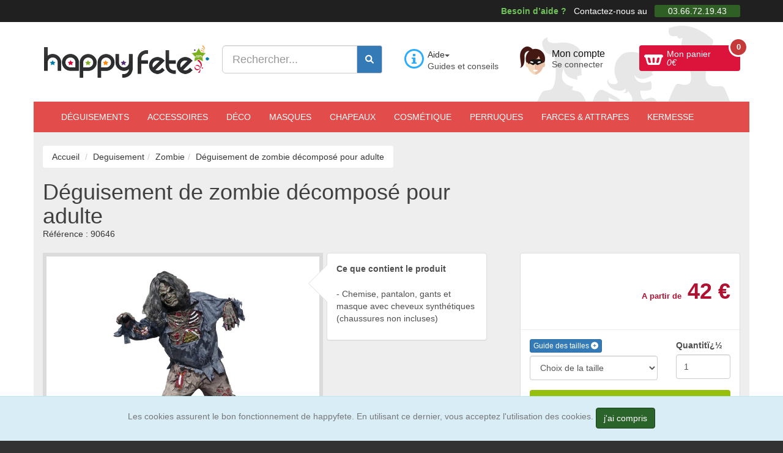

--- FILE ---
content_type: text/html; charset=ISO-8859-1
request_url: https://www.happyfete.com/Deguisement-de-zombie-decompose-pour-adulte.html
body_size: 18532
content:
<!doctype html><html lang="fr"><head> <title>D&eacute;guisement de zombie d&eacute;compos&eacute; pour adulte</title><meta name="description" content="Le d&eacute;guisement de zombie d&eacute;compos&eacute; pour adulte contient une chemise, un pantalon, des gants et un masque avec cheveux synth&eacute;tiques. Disponible en M, L et XXL." /><meta charset="windows-1252" /><meta http-equiv="X-UA-Compatible" content="IE=edge" /><meta name="viewport" content="width=device-width, initial-scale=1.0, maximum-scale=3, user-scalable=yes" /><meta name="google-site-verification" content="YeOJY8_RmztF_EA2es-mK83eJhjjmSmUmRyQT6tg3IY" /><meta name="google-adsense-account" content="ca-pub-3176794199706610"><script async src="https://pagead2.googlesyndication.com/pagead/js/adsbygoogle.js?client=ca-pub-3176794199706610" crossorigin="anonymous"></script><script async src="https://fundingchoicesmessages.google.com/i/pub-3176794199706610?ers=1"></script><script>(function() {function signalGooglefcPresent() {if (!window.frames['googlefcPresent']) {if (document.body) {const iframe = document.createElement('iframe'); iframe.style = 'width: 0; height: 0; border: none; z-index: -1000; left: -1000px; top: -1000px;'; iframe.style.display = 'none'; iframe.name = 'googlefcPresent'; document.body.appendChild(iframe);} else {setTimeout(signalGooglefcPresent, 0);}}}signalGooglefcPresent();})();</script><script>(function(){'use strict';function aa(a){var b=0;return function(){return b<a.length?{done:!1,value:a[b++]}:{done:!0}}}var ba=typeof Object.defineProperties=="function"?Object.defineProperty:function(a,b,c){if(a==Array.prototype||a==Object.prototype)return a;a[b]=c.value;return a};
function ca(a){a=["object"==typeof globalThis&&globalThis,a,"object"==typeof window&&window,"object"==typeof self&&self,"object"==typeof global&&global];for(var b=0;b<a.length;++b){var c=a[b];if(c&&c.Math==Math)return c}throw Error("Cannot find global object");}var da=ca(this);function l(a,b){if(b)a:{var c=da;a=a.split(".");for(var d=0;d<a.length-1;d++){var e=a[d];if(!(e in c))break a;c=c[e]}a=a[a.length-1];d=c[a];b=b(d);b!=d&&b!=null&&ba(c,a,{configurable:!0,writable:!0,value:b})}}
function ea(a){return a.raw=a}function n(a){var b=typeof Symbol!="undefined"&&Symbol.iterator&&a[Symbol.iterator];if(b)return b.call(a);if(typeof a.length=="number")return{next:aa(a)};throw Error(String(a)+" is not an iterable or ArrayLike");}function fa(a){for(var b,c=[];!(b=a.next()).done;)c.push(b.value);return c}var ha=typeof Object.create=="function"?Object.create:function(a){function b(){}b.prototype=a;return new b},p;
if(typeof Object.setPrototypeOf=="function")p=Object.setPrototypeOf;else{var q;a:{var ja={a:!0},ka={};try{ka.__proto__=ja;q=ka.a;break a}catch(a){}q=!1}p=q?function(a,b){a.__proto__=b;if(a.__proto__!==b)throw new TypeError(a+" is not extensible");return a}:null}var la=p;
function t(a,b){a.prototype=ha(b.prototype);a.prototype.constructor=a;if(la)la(a,b);else for(var c in b)if(c!="prototype")if(Object.defineProperties){var d=Object.getOwnPropertyDescriptor(b,c);d&&Object.defineProperty(a,c,d)}else a[c]=b[c];a.A=b.prototype}function ma(){for(var a=Number(this),b=[],c=a;c<arguments.length;c++)b[c-a]=arguments[c];return b}l("Object.is",function(a){return a?a:function(b,c){return b===c?b!==0||1/b===1/c:b!==b&&c!==c}});
l("Array.prototype.includes",function(a){return a?a:function(b,c){var d=this;d instanceof String&&(d=String(d));var e=d.length;c=c||0;for(c<0&&(c=Math.max(c+e,0));c<e;c++){var f=d[c];if(f===b||Object.is(f,b))return!0}return!1}});
l("String.prototype.includes",function(a){return a?a:function(b,c){if(this==null)throw new TypeError("The 'this' value for String.prototype.includes must not be null or undefined");if(b instanceof RegExp)throw new TypeError("First argument to String.prototype.includes must not be a regular expression");return this.indexOf(b,c||0)!==-1}});l("Number.MAX_SAFE_INTEGER",function(){return 9007199254740991});
l("Number.isFinite",function(a){return a?a:function(b){return typeof b!=="number"?!1:!isNaN(b)&&b!==Infinity&&b!==-Infinity}});l("Number.isInteger",function(a){return a?a:function(b){return Number.isFinite(b)?b===Math.floor(b):!1}});l("Number.isSafeInteger",function(a){return a?a:function(b){return Number.isInteger(b)&&Math.abs(b)<=Number.MAX_SAFE_INTEGER}});
l("Math.trunc",function(a){return a?a:function(b){b=Number(b);if(isNaN(b)||b===Infinity||b===-Infinity||b===0)return b;var c=Math.floor(Math.abs(b));return b<0?-c:c}});/* Copyright The Closure Library Authors. SPDX-License-Identifier: Apache-2.0
*/
var u=this||self;function v(a,b){a:{var c=["CLOSURE_FLAGS"];for(var d=u,e=0;e<c.length;e++)if(d=d[c[e]],d==null){c=null;break a}c=d}a=c&&c[a];return a!=null?a:b}function w(a){return a};function na(a){u.setTimeout(function(){throw a;},0)};var oa=v(610401301,!1),pa=v(188588736,!0),qa=v(645172343,v(1,!0));var x,ra=u.navigator;x=ra?ra.userAgentData||null:null;function z(a){return oa?x?x.brands.some(function(b){return(b=b.brand)&&b.indexOf(a)!=-1}):!1:!1}function A(a){var b;a:{if(b=u.navigator)if(b=b.userAgent)break a;b=""}return b.indexOf(a)!=-1};function B(){return oa?!!x&&x.brands.length>0:!1}function C(){return B()?z("Chromium"):(A("Chrome")||A("CriOS"))&&!(B()?0:A("Edge"))||A("Silk")};var sa=B()?!1:A("Trident")||A("MSIE");!A("Android")||C();C();A("Safari")&&(C()||(B()?0:A("Coast"))||(B()?0:A("Opera"))||(B()?0:A("Edge"))||(B()?z("Microsoft Edge"):A("Edg/"))||B()&&z("Opera"));var ta={},D=null;var ua=typeof Uint8Array!=="undefined",va=!sa&&typeof btoa==="function";var wa;function E(){return typeof BigInt==="function"};var F=typeof Symbol==="function"&&typeof Symbol()==="symbol";function xa(a){return typeof Symbol==="function"&&typeof Symbol()==="symbol"?Symbol():a}var G=xa(),ya=xa("2ex");var za=F?function(a,b){a[G]|=b}:function(a,b){a.g!==void 0?a.g|=b:Object.defineProperties(a,{g:{value:b,configurable:!0,writable:!0,enumerable:!1}})},H=F?function(a){return a[G]|0}:function(a){return a.g|0},I=F?function(a){return a[G]}:function(a){return a.g},J=F?function(a,b){a[G]=b}:function(a,b){a.g!==void 0?a.g=b:Object.defineProperties(a,{g:{value:b,configurable:!0,writable:!0,enumerable:!1}})};function Aa(a,b){J(b,(a|0)&-14591)}function Ba(a,b){J(b,(a|34)&-14557)};var K={},Ca={};function Da(a){return!(!a||typeof a!=="object"||a.g!==Ca)}function Ea(a){return a!==null&&typeof a==="object"&&!Array.isArray(a)&&a.constructor===Object}function L(a,b,c){if(!Array.isArray(a)||a.length)return!1;var d=H(a);if(d&1)return!0;if(!(b&&(Array.isArray(b)?b.includes(c):b.has(c))))return!1;J(a,d|1);return!0};var M=0,N=0;function Fa(a){var b=a>>>0;M=b;N=(a-b)/4294967296>>>0}function Ga(a){if(a<0){Fa(-a);var b=n(Ha(M,N));a=b.next().value;b=b.next().value;M=a>>>0;N=b>>>0}else Fa(a)}function Ia(a,b){b>>>=0;a>>>=0;if(b<=2097151)var c=""+(4294967296*b+a);else E()?c=""+(BigInt(b)<<BigInt(32)|BigInt(a)):(c=(a>>>24|b<<8)&16777215,b=b>>16&65535,a=(a&16777215)+c*6777216+b*6710656,c+=b*8147497,b*=2,a>=1E7&&(c+=a/1E7>>>0,a%=1E7),c>=1E7&&(b+=c/1E7>>>0,c%=1E7),c=b+Ja(c)+Ja(a));return c}
function Ja(a){a=String(a);return"0000000".slice(a.length)+a}function Ha(a,b){b=~b;a?a=~a+1:b+=1;return[a,b]};var Ka=/^-?([1-9][0-9]*|0)(\.[0-9]+)?$/;var O;function La(a,b){O=b;a=new a(b);O=void 0;return a}
function P(a,b,c){a==null&&(a=O);O=void 0;if(a==null){var d=96;c?(a=[c],d|=512):a=[];b&&(d=d&-16760833|(b&1023)<<14)}else{if(!Array.isArray(a))throw Error("narr");d=H(a);if(d&2048)throw Error("farr");if(d&64)return a;d|=64;if(c&&(d|=512,c!==a[0]))throw Error("mid");a:{c=a;var e=c.length;if(e){var f=e-1;if(Ea(c[f])){d|=256;b=f-(+!!(d&512)-1);if(b>=1024)throw Error("pvtlmt");d=d&-16760833|(b&1023)<<14;break a}}if(b){b=Math.max(b,e-(+!!(d&512)-1));if(b>1024)throw Error("spvt");d=d&-16760833|(b&1023)<<
14}}}J(a,d);return a};function Ma(a){switch(typeof a){case "number":return isFinite(a)?a:String(a);case "boolean":return a?1:0;case "object":if(a)if(Array.isArray(a)){if(L(a,void 0,0))return}else if(ua&&a!=null&&a instanceof Uint8Array){if(va){for(var b="",c=0,d=a.length-10240;c<d;)b+=String.fromCharCode.apply(null,a.subarray(c,c+=10240));b+=String.fromCharCode.apply(null,c?a.subarray(c):a);a=btoa(b)}else{b===void 0&&(b=0);if(!D){D={};c="ABCDEFGHIJKLMNOPQRSTUVWXYZabcdefghijklmnopqrstuvwxyz0123456789".split("");d=["+/=",
"+/","-_=","-_.","-_"];for(var e=0;e<5;e++){var f=c.concat(d[e].split(""));ta[e]=f;for(var g=0;g<f.length;g++){var h=f[g];D[h]===void 0&&(D[h]=g)}}}b=ta[b];c=Array(Math.floor(a.length/3));d=b[64]||"";for(e=f=0;f<a.length-2;f+=3){var k=a[f],m=a[f+1];h=a[f+2];g=b[k>>2];k=b[(k&3)<<4|m>>4];m=b[(m&15)<<2|h>>6];h=b[h&63];c[e++]=g+k+m+h}g=0;h=d;switch(a.length-f){case 2:g=a[f+1],h=b[(g&15)<<2]||d;case 1:a=a[f],c[e]=b[a>>2]+b[(a&3)<<4|g>>4]+h+d}a=c.join("")}return a}}return a};function Na(a,b,c){a=Array.prototype.slice.call(a);var d=a.length,e=b&256?a[d-1]:void 0;d+=e?-1:0;for(b=b&512?1:0;b<d;b++)a[b]=c(a[b]);if(e){b=a[b]={};for(var f in e)Object.prototype.hasOwnProperty.call(e,f)&&(b[f]=c(e[f]))}return a}function Oa(a,b,c,d,e){if(a!=null){if(Array.isArray(a))a=L(a,void 0,0)?void 0:e&&H(a)&2?a:Pa(a,b,c,d!==void 0,e);else if(Ea(a)){var f={},g;for(g in a)Object.prototype.hasOwnProperty.call(a,g)&&(f[g]=Oa(a[g],b,c,d,e));a=f}else a=b(a,d);return a}}
function Pa(a,b,c,d,e){var f=d||c?H(a):0;d=d?!!(f&32):void 0;a=Array.prototype.slice.call(a);for(var g=0;g<a.length;g++)a[g]=Oa(a[g],b,c,d,e);c&&c(f,a);return a}function Qa(a){return a.s===K?a.toJSON():Ma(a)};function Ra(a,b,c){c=c===void 0?Ba:c;if(a!=null){if(ua&&a instanceof Uint8Array)return b?a:new Uint8Array(a);if(Array.isArray(a)){var d=H(a);if(d&2)return a;b&&(b=d===0||!!(d&32)&&!(d&64||!(d&16)));return b?(J(a,(d|34)&-12293),a):Pa(a,Ra,d&4?Ba:c,!0,!0)}a.s===K&&(c=a.h,d=I(c),a=d&2?a:La(a.constructor,Sa(c,d,!0)));return a}}function Sa(a,b,c){var d=c||b&2?Ba:Aa,e=!!(b&32);a=Na(a,b,function(f){return Ra(f,e,d)});za(a,32|(c?2:0));return a};function Ta(a,b){a=a.h;return Ua(a,I(a),b)}function Va(a,b,c,d){b=d+(+!!(b&512)-1);if(!(b<0||b>=a.length||b>=c))return a[b]}
function Ua(a,b,c,d){if(c===-1)return null;var e=b>>14&1023||536870912;if(c>=e){if(b&256)return a[a.length-1][c]}else{var f=a.length;if(d&&b&256&&(d=a[f-1][c],d!=null)){if(Va(a,b,e,c)&&ya!=null){var g;a=(g=wa)!=null?g:wa={};g=a[ya]||0;g>=4||(a[ya]=g+1,g=Error(),g.__closure__error__context__984382||(g.__closure__error__context__984382={}),g.__closure__error__context__984382.severity="incident",na(g))}return d}return Va(a,b,e,c)}}
function Wa(a,b,c,d,e){var f=b>>14&1023||536870912;if(c>=f||e&&!qa){var g=b;if(b&256)e=a[a.length-1];else{if(d==null)return;e=a[f+(+!!(b&512)-1)]={};g|=256}e[c]=d;c<f&&(a[c+(+!!(b&512)-1)]=void 0);g!==b&&J(a,g)}else a[c+(+!!(b&512)-1)]=d,b&256&&(a=a[a.length-1],c in a&&delete a[c])}
function Xa(a,b){var c=Ya;var d=d===void 0?!1:d;var e=a.h;var f=I(e),g=Ua(e,f,b,d);if(g!=null&&typeof g==="object"&&g.s===K)c=g;else if(Array.isArray(g)){var h=H(g),k=h;k===0&&(k|=f&32);k|=f&2;k!==h&&J(g,k);c=new c(g)}else c=void 0;c!==g&&c!=null&&Wa(e,f,b,c,d);e=c;if(e==null)return e;a=a.h;f=I(a);f&2||(g=e,c=g.h,h=I(c),g=h&2?La(g.constructor,Sa(c,h,!1)):g,g!==e&&(e=g,Wa(a,f,b,e,d)));return e}function Za(a,b){a=Ta(a,b);return a==null||typeof a==="string"?a:void 0}
function $a(a,b){var c=c===void 0?0:c;a=Ta(a,b);if(a!=null)if(b=typeof a,b==="number"?Number.isFinite(a):b!=="string"?0:Ka.test(a))if(typeof a==="number"){if(a=Math.trunc(a),!Number.isSafeInteger(a)){Ga(a);b=M;var d=N;if(a=d&2147483648)b=~b+1>>>0,d=~d>>>0,b==0&&(d=d+1>>>0);b=d*4294967296+(b>>>0);a=a?-b:b}}else if(b=Math.trunc(Number(a)),Number.isSafeInteger(b))a=String(b);else{if(b=a.indexOf("."),b!==-1&&(a=a.substring(0,b)),!(a[0]==="-"?a.length<20||a.length===20&&Number(a.substring(0,7))>-922337:
a.length<19||a.length===19&&Number(a.substring(0,6))<922337)){if(a.length<16)Ga(Number(a));else if(E())a=BigInt(a),M=Number(a&BigInt(4294967295))>>>0,N=Number(a>>BigInt(32)&BigInt(4294967295));else{b=+(a[0]==="-");N=M=0;d=a.length;for(var e=b,f=(d-b)%6+b;f<=d;e=f,f+=6)e=Number(a.slice(e,f)),N*=1E6,M=M*1E6+e,M>=4294967296&&(N+=Math.trunc(M/4294967296),N>>>=0,M>>>=0);b&&(b=n(Ha(M,N)),a=b.next().value,b=b.next().value,M=a,N=b)}a=M;b=N;b&2147483648?E()?a=""+(BigInt(b|0)<<BigInt(32)|BigInt(a>>>0)):(b=
n(Ha(a,b)),a=b.next().value,b=b.next().value,a="-"+Ia(a,b)):a=Ia(a,b)}}else a=void 0;return a!=null?a:c}function R(a,b){var c=c===void 0?"":c;a=Za(a,b);return a!=null?a:c};var S;function T(a,b,c){this.h=P(a,b,c)}T.prototype.toJSON=function(){return ab(this)};T.prototype.s=K;T.prototype.toString=function(){try{return S=!0,ab(this).toString()}finally{S=!1}};
function ab(a){var b=S?a.h:Pa(a.h,Qa,void 0,void 0,!1);var c=!S;var d=pa?void 0:a.constructor.v;var e=I(c?a.h:b);if(a=b.length){var f=b[a-1],g=Ea(f);g?a--:f=void 0;e=+!!(e&512)-1;var h=b;if(g){b:{var k=f;var m={};g=!1;if(k)for(var r in k)if(Object.prototype.hasOwnProperty.call(k,r))if(isNaN(+r))m[r]=k[r];else{var y=k[r];Array.isArray(y)&&(L(y,d,+r)||Da(y)&&y.size===0)&&(y=null);y==null&&(g=!0);y!=null&&(m[r]=y)}if(g){for(var Q in m)break b;m=null}else m=k}k=m==null?f!=null:m!==f}for(var ia;a>0;a--){Q=
a-1;r=h[Q];Q-=e;if(!(r==null||L(r,d,Q)||Da(r)&&r.size===0))break;ia=!0}if(h!==b||k||ia){if(!c)h=Array.prototype.slice.call(h,0,a);else if(ia||k||m)h.length=a;m&&h.push(m)}b=h}return b};function bb(a){return function(b){if(b==null||b=="")b=new a;else{b=JSON.parse(b);if(!Array.isArray(b))throw Error("dnarr");za(b,32);b=La(a,b)}return b}};function cb(a){this.h=P(a)}t(cb,T);var db=bb(cb);var U;function V(a){this.g=a}V.prototype.toString=function(){return this.g+""};var eb={};function fb(a){if(U===void 0){var b=null;var c=u.trustedTypes;if(c&&c.createPolicy){try{b=c.createPolicy("goog#html",{createHTML:w,createScript:w,createScriptURL:w})}catch(d){u.console&&u.console.error(d.message)}U=b}else U=b}a=(b=U)?b.createScriptURL(a):a;return new V(a,eb)};/* SPDX-License-Identifier: Apache-2.0
*/
function gb(a){var b=ma.apply(1,arguments);if(b.length===0)return fb(a[0]);for(var c=a[0],d=0;d<b.length;d++)c+=encodeURIComponent(b[d])+a[d+1];return fb(c)};function hb(a,b){a.src=b instanceof V&&b.constructor===V?b.g:"type_error:TrustedResourceUrl";var c,d;(c=(b=(d=(c=(a.ownerDocument&&a.ownerDocument.defaultView||window).document).querySelector)==null?void 0:d.call(c,"script[nonce]"))?b.nonce||b.getAttribute("nonce")||"":"")&&a.setAttribute("nonce",c)};function ib(){return Math.floor(Math.random()*2147483648).toString(36)+Math.abs(Math.floor(Math.random()*2147483648)^Date.now()).toString(36)};function jb(a,b){b=String(b);a.contentType==="application/xhtml+xml"&&(b=b.toLowerCase());return a.createElement(b)}function kb(a){this.g=a||u.document||document};function lb(a){a=a===void 0?document:a;return a.createElement("script")};function mb(a,b,c,d,e,f){try{var g=a.g,h=lb(g);h.async=!0;hb(h,b);g.head.appendChild(h);h.addEventListener("load",function(){e();d&&g.head.removeChild(h)});h.addEventListener("error",function(){c>0?mb(a,b,c-1,d,e,f):(d&&g.head.removeChild(h),f())})}catch(k){f()}};var nb=u.atob("aHR0cHM6Ly93d3cuZ3N0YXRpYy5jb20vaW1hZ2VzL2ljb25zL21hdGVyaWFsL3N5c3RlbS8xeC93YXJuaW5nX2FtYmVyXzI0ZHAucG5n"),ob=u.atob("WW91IGFyZSBzZWVpbmcgdGhpcyBtZXNzYWdlIGJlY2F1c2UgYWQgb3Igc2NyaXB0IGJsb2NraW5nIHNvZnR3YXJlIGlzIGludGVyZmVyaW5nIHdpdGggdGhpcyBwYWdlLg=="),pb=u.atob("RGlzYWJsZSBhbnkgYWQgb3Igc2NyaXB0IGJsb2NraW5nIHNvZnR3YXJlLCB0aGVuIHJlbG9hZCB0aGlzIHBhZ2Uu");function qb(a,b,c){this.i=a;this.u=b;this.o=c;this.g=null;this.j=[];this.m=!1;this.l=new kb(this.i)}
function rb(a){if(a.i.body&&!a.m){var b=function(){sb(a);u.setTimeout(function(){tb(a,3)},50)};mb(a.l,a.u,2,!0,function(){u[a.o]||b()},b);a.m=!0}}
function sb(a){for(var b=W(1,5),c=0;c<b;c++){var d=X(a);a.i.body.appendChild(d);a.j.push(d)}b=X(a);b.style.bottom="0";b.style.left="0";b.style.position="fixed";b.style.width=W(100,110).toString()+"%";b.style.zIndex=W(2147483544,2147483644).toString();b.style.backgroundColor=ub(249,259,242,252,219,229);b.style.boxShadow="0 0 12px #888";b.style.color=ub(0,10,0,10,0,10);b.style.display="flex";b.style.justifyContent="center";b.style.fontFamily="Roboto, Arial";c=X(a);c.style.width=W(80,85).toString()+
"%";c.style.maxWidth=W(750,775).toString()+"px";c.style.margin="24px";c.style.display="flex";c.style.alignItems="flex-start";c.style.justifyContent="center";d=jb(a.l.g,"IMG");d.className=ib();d.src=nb;d.alt="Warning icon";d.style.height="24px";d.style.width="24px";d.style.paddingRight="16px";var e=X(a),f=X(a);f.style.fontWeight="bold";f.textContent=ob;var g=X(a);g.textContent=pb;Y(a,e,f);Y(a,e,g);Y(a,c,d);Y(a,c,e);Y(a,b,c);a.g=b;a.i.body.appendChild(a.g);b=W(1,5);for(c=0;c<b;c++)d=X(a),a.i.body.appendChild(d),
a.j.push(d)}function Y(a,b,c){for(var d=W(1,5),e=0;e<d;e++){var f=X(a);b.appendChild(f)}b.appendChild(c);c=W(1,5);for(d=0;d<c;d++)e=X(a),b.appendChild(e)}function W(a,b){return Math.floor(a+Math.random()*(b-a))}function ub(a,b,c,d,e,f){return"rgb("+W(Math.max(a,0),Math.min(b,255)).toString()+","+W(Math.max(c,0),Math.min(d,255)).toString()+","+W(Math.max(e,0),Math.min(f,255)).toString()+")"}function X(a){a=jb(a.l.g,"DIV");a.className=ib();return a}
function tb(a,b){b<=0||a.g!=null&&a.g.offsetHeight!==0&&a.g.offsetWidth!==0||(vb(a),sb(a),u.setTimeout(function(){tb(a,b-1)},50))}function vb(a){for(var b=n(a.j),c=b.next();!c.done;c=b.next())(c=c.value)&&c.parentNode&&c.parentNode.removeChild(c);a.j=[];(b=a.g)&&b.parentNode&&b.parentNode.removeChild(b);a.g=null};function wb(a,b,c,d,e){function f(k){document.body?g(document.body):k>0?u.setTimeout(function(){f(k-1)},e):b()}function g(k){k.appendChild(h);u.setTimeout(function(){h?(h.offsetHeight!==0&&h.offsetWidth!==0?b():a(),h.parentNode&&h.parentNode.removeChild(h)):a()},d)}var h=xb(c);f(3)}function xb(a){var b=document.createElement("div");b.className=a;b.style.width="1px";b.style.height="1px";b.style.position="absolute";b.style.left="-10000px";b.style.top="-10000px";b.style.zIndex="-10000";return b};function Ya(a){this.h=P(a)}t(Ya,T);function yb(a){this.h=P(a)}t(yb,T);var zb=bb(yb);function Ab(a){if(!a)return null;a=Za(a,4);var b;a===null||a===void 0?b=null:b=fb(a);return b};var Bb=ea([""]),Cb=ea([""]);function Db(a,b){this.m=a;this.o=new kb(a.document);this.g=b;this.j=R(this.g,1);this.u=Ab(Xa(this.g,2))||gb(Bb);this.i=!1;b=Ab(Xa(this.g,13))||gb(Cb);this.l=new qb(a.document,b,R(this.g,12))}Db.prototype.start=function(){Eb(this)};
function Eb(a){Fb(a);mb(a.o,a.u,3,!1,function(){a:{var b=a.j;var c=u.btoa(b);if(c=u[c]){try{var d=db(u.atob(c))}catch(e){b=!1;break a}b=b===Za(d,1)}else b=!1}b?Z(a,R(a.g,14)):(Z(a,R(a.g,8)),rb(a.l))},function(){wb(function(){Z(a,R(a.g,7));rb(a.l)},function(){return Z(a,R(a.g,6))},R(a.g,9),$a(a.g,10),$a(a.g,11))})}function Z(a,b){a.i||(a.i=!0,a=new a.m.XMLHttpRequest,a.open("GET",b,!0),a.send())}function Fb(a){var b=u.btoa(a.j);a.m[b]&&Z(a,R(a.g,5))};(function(a,b){u[a]=function(){var c=ma.apply(0,arguments);u[a]=function(){};b.call.apply(b,[null].concat(c instanceof Array?c:fa(n(c))))}})("__h82AlnkH6D91__",function(a){typeof window.atob==="function"&&(new Db(window,zb(window.atob(a)))).start()});}).call(this);
window.__h82AlnkH6D91__("[base64]/[base64]/[base64]/[base64]");</script><!-- Google Tag Manager --><script>(function(w,d,s,l,i){w[l]=w[l]||[];w[l].push({'gtm.start':
new Date().getTime(),event:'gtm.js'});var f=d.getElementsByTagName(s)[0],
j=d.createElement(s),dl=l!='dataLayer'?'&l='+l:'';j.async=true;j.src=
'https://www.googletagmanager.com/gtm.js?id='+i+dl;f.parentNode.insertBefore(j,f);
})(window,document,'script','dataLayer','GTM-5LWFQHX');</script><!-- End Google Tag Manager --><link href="https://www.happyfete.com/2js/2cachecss.css" rel="stylesheet" /><link media="print" onload="this.onload=null;this.removeAttribute('media');" href="https://www.happyfete.com/2css/lato2.css" rel="stylesheet" type="text/css" /> <link media="print" onload="this.onload=null;this.removeAttribute('media');" href="https://www.happyfete.com/2css/css/all.css" rel="stylesheet"> <link rel="preload" href="https://www.happyfete.com/2js/jquery-3.6.3.min.js" as="script" /> <script src="https://www.happyfete.com/2js/jquery-3.6.3.min.js" ></script> <script src="https://www.happyfete.com/2js/jquery-migrate-1.4.1.min.js" defer></script> <script type="module" src="https://www.happyfete.com/2js/modern.js"></script> <script nomodule src="https://www.happyfete.com/2js/legacy2.js"></script><!-- Og --><meta property="og:site_name" content="happyfete.com" /><meta property="og:title" content="D&eacute;guisement de zombie d&eacute;compos&eacute; pour adulte" /><meta property="og:type" content="product" /><meta property="og:url" content="https://www.happyfete.com/Deguisement-de-zombie-decompose-pour-adulte.html" /><meta property="og:image" content="https://www.happyfete.com/images/grand/d/d/z/Deguisement-de-zombie-decompose-pour-adulte.jpg" /><meta property="og:description" content="Le d&eacute;guisement de zombie d&eacute;compos&eacute; pour adulte contient une chemise, un pantalon, des gants et un masque avec cheveux synth&eacute;tiques. Disponible en M, L et XXL." /><meta property="og:email" content="paiement@happyfete.com" /><meta property="og:phone_number" content="0366721943" /><meta property="product:category" content="Deguisement" /><meta property="product:gtin" content="023168011114" /><meta property="product:price:amount" content="98"/><meta property="product:price:currency" content="EUR"/><meta property="product:availability" content="out of stock" /> <meta name="twitter:title" content="D&eacute;guisement de zombie d&eacute;compos&eacute; pour adulte" /> <meta name="twitter:description" content="Le d&eacute;guisement de zombie d&eacute;compos&eacute; pour adulte contient une chemise, un pantalon, des gants et un masque avec cheveux synth&eacute;tiques. Disponible en M, L et XXL." /> <meta name="twitter:image" content="https://www.happyfete.com/images/grand/d/d/z/Deguisement-de-zombie-decompose-pour-adulte.jpg" /> <meta name="robots" content="index,follow" /><script> function voirdelai(val) {if (val == "90646") { $('#infostockorigine').html('<img src="https://www.happyfete.com/2images/Nord.png" width="32px" height="32px" loading="lazy" alt="Exp&eacute;di&eacute; depuis notre stock situ&eacute; dans le nord de la France" id="idpopoverstock2" data-toggle="popover" data-html="true" data-placement="top" title="Origine de l&#039;envoi" data-content="Exp&eacute;di&eacute; depuis notre stock situ&eacute; dans le nord de la France." data-trigger="hover" />'); $('#infostock').html('<img src="https://www.happyfete.com/2images/stock-epuise.png" alt="Epuis&eacute;" loading="lazy" /> &eacute;puis&eacute;'); $('#prixprod').html('98 &euro;'); $('#ref_prod').html('90646'); $('#plusinfodelailiv').html('<div class="footer-icon"><span class="fa-solid fa-paper-plane fa-lg"></span></div><p><strong>&eacute;puis&eacute;</strong></p>'); if (!$( '#plusinfodelailiv' ).is(':visible')) $( '#plusinfodelailiv' ).slideToggle( 'fast' ); $('#iddecli').val('90646'); $('#idqtteprod').val('999999'); $('#idpopoverstock').popover(); $('#idpopoverstock2').popover(); $('#idqttemin').val('1'); $('#idqtte').val('1'); $('#prixprod2').html(''); $('#alert-no-stock').html('<div class="alert alert-danger" style="font-size: 14px;">Ce produit est en rupture de stock.<form data-toggle="validator" role="form" class="form-inline" id="avertirstock"><i>Recevez un e-mail lorsque le produit sera disponible</i><br /><div class="form-container"><div class="form-group"><input type="email" class="form-control" name="emailstock" placeholder="Adresse email" maxlength="75" required /></div><input type="hidden" name="prodstockid" value="90646" /><button type="submit" class="btn btn-default" id="newsletterenvoi" ><i class="fa-solid fa-envelope"></i></button></div></form></div>'); } if (val == "90647") { $('#infostockorigine').html('<img src="https://www.happyfete.com/2images/Nord.png" width="32px" height="32px" loading="lazy" alt="Exp&eacute;di&eacute; depuis notre stock situ&eacute; dans le nord de la France" id="idpopoverstock2" data-toggle="popover" data-html="true" data-placement="top" title="Origine de l&#039;envoi" data-content="Exp&eacute;di&eacute; depuis notre stock situ&eacute; dans le nord de la France." data-trigger="hover" />'); $('#infostock').html('<img src="https://www.happyfete.com/2images/stock-epuise.png" alt="Epuis&eacute;" loading="lazy" /> &eacute;puis&eacute;'); $('#prixprod').html('42 &euro;'); $('#ref_prod').html('90647'); $('#plusinfodelailiv').html('<div class="footer-icon"><span class="fa-solid fa-paper-plane fa-lg"></span></div><p><strong>&eacute;puis&eacute;</strong></p>'); if (!$( '#plusinfodelailiv' ).is(':visible')) $( '#plusinfodelailiv' ).slideToggle( 'fast' ); $('#iddecli').val('90647'); $('#idqtteprod').val('999999'); $('#idpopoverstock').popover(); $('#idpopoverstock2').popover(); $('#idqttemin').val('1'); $('#idqtte').val('1'); $('#prixprod2').html(''); $('#alert-no-stock').html('<div class="alert alert-danger" style="font-size: 14px;">Ce produit est en rupture de stock.<form data-toggle="validator" role="form" class="form-inline" id="avertirstock"><i>Recevez un e-mail lorsque le produit sera disponible</i><br /><div class="form-container"><div class="form-group"><input type="email" class="form-control" name="emailstock" placeholder="Adresse email" maxlength="75" required /></div><input type="hidden" name="prodstockid" value="90647" /><button type="submit" class="btn btn-default" id="newsletterenvoi" ><i class="fa-solid fa-envelope"></i></button></div></form></div>'); } }</script><script>var txtpanplus='';</script><!-- Facebook Pixel Code --><script>setTimeout(function(){	!function(f,b,e,v,n,t,s){if(f.fbq)return;n=f.fbq=function(){n.callMethod?	n.callMethod.apply(n,arguments):n.queue.push(arguments)};if(!f._fbq)f._fbq=n;	n.push=n;n.loaded=!0;n.version='2.0';n.queue=[];t=b.createElement(e);t.async=!0;	t.src=v;s=b.getElementsByTagName(e)[0];s.parentNode.insertBefore(t,s)}(window,	document,'script','//connect.facebook.net/en_US/fbevents.js');	fbq('init', '1585639305024718');	fbq('track', "PageView");	fbq('track', 'ViewContent', { content_ids: ['90646'], content_type: 'product', value: 98, currency: 'EUR' });	}, 3000);</script><noscript><img height="1" width="1" style="display:none"	src="https://www.facebook.com/tr?id=1585639305024718&ev=PageView&noscript=1"	/></noscript><!-- End Facebook Pixel Code --><meta name="facebook-domain-verification" content="3240slt5d6w6alky760eqvqyzctfg9" /><link rel="shortcut icon" href="https://www.happyfete.com/favicon.ico" type="image/x-icon" /><link rel="preload" as="image" href="https://www.happyfete.com/images/grand/d/d/z/Deguisement-de-zombie-decompose-pour-adulte.jpg" /><script type="text/javascript">
var _gaq = _gaq || []; _gaq.push(['_setAccount', 'UA-42545529-1']); _gaq.push(['_trackPageview']); _gaq.push(['_trackPageLoadTime']); (function() { var ga = document.createElement('script'); ga.type = 'text/javascript'; ga.async = true; ga.src = ('https:' == document.location.protocol ? 'https://' : 'http://') + 'stats.g.doubleclick.net/dc.js'; var s = document.getElementsByTagName('script')[0]; s.parentNode.insertBefore(ga, s); })();</script><script async src="https://www.googletagmanager.com/gtag/js?id=AW-982127156"></script><script> window.dataLayer = window.dataLayer || []; function gtag(){dataLayer.push(arguments);} gtag('js', new Date()); gtag('config', 'AW-982127156');</script><noscript> <link rel="stylesheet" href="non-critical.css"></noscript></head><body> <div id="page"> <div id="top-bar" class="hidden-xs"> <div class="container text-right"> <strong>Besoin d&rsquo;aide ?</strong> Contactez-nous au <span>03.66.72.19.43</span> </div><!-- end .container --> </div><!-- end #top-bar --> <header id="header"> <div class="container"> <div class="row first-row"> <div class="cols col-lg-3 col-sm-6 hidden-xs site-brand"> <a href="https://www.happyfete.com"><img src="https://www.happyfete.com/2images/happyfete.png" alt="D&eacute;guisement et accessoires pour faire la f&ecirc;te" width="272" height="55px" loading="lazy" /></a> </div><!-- end .site-brand --> <div class="cols col-lg-3 col-sm-6 site-search col-xs-12"> <form method="get" action="https://www.happyfete.com/categorie.php" autocomplete="off" class="form-inline"> <div class="form-group"> <div class="input-group"> <input class="form-control input-lg" type="text" placeholder="Rechercher..." name="recherche" id="recherche" value="" required /> <div class="input-group-addon"> <button type="submit" class="btn btn-primary" name="Rechercher" aria-label="Faire une rechercher dans le catalogue"><i class="fa-solid fa-magnifying-glass"></i></button> </div> </div> </div> </form> <div class="suggestionrech"></div> </div><!-- end .site-search --> <div class="cols col-lg-2 col-md-4 col-sm-4 hidden-xs"> <div class="site-help"> <div class="dropdown"> <button class="btn btn-default dropdown-toggle" type="button" id="dropdownMenuAide" data-toggle="dropdown" aria-expanded="true">Aide<span class="caret"></span> </button> <ul class="dropdown-menu" role="menu" aria-labelledby="dropdownMenuAide"><li role="presentation"><a role="menuitem" tabindex="-1" href="https://www.happyfete.com/aide-tailles.php" rel="nofollow" title="Guide des tailles">Guide des tailles</a></li><li role="presentation"><a role="menuitem" tabindex="-1" href="https://www.happyfete.com/Foire-aux-questions.html" rel="nofollow" title="Trouvez facilement l&#039;information utile que vous cherchez">F.A.Q.</a></li><li role="presentation"><a role="menuitem" tabindex="-1" href="https://www.happyfete.com/info-livraison.php" rel="nofollow" title="Informations relatives aux services de livraison">Services de livraison</a></li><li role="presentation"><a role="menuitem" tabindex="-1" href="https://www.happyfete.com/info-paiement.php" rel="nofollow" title="Liste des moyens de paiement propos&eacute;s">Moyens de Paiement</a></li><li role="presentation"><a role="menuitem" tabindex="-1" href="https://www.happyfete.com/info-livraison.php#retour" rel="nofollow" title="Comment faire pour nous retourner un article">Retours et &eacute;changes</a></li><li role="presentation"><a role="menuitem" tabindex="-1" href="#Modaltoshow" data-toggle="modal" rel="nofollow" title="Contactez-nous via le formulaire de contact" id="linkformcontact3">Formulaire de contact</a></li> </ul></div> <span>Guides et conseils</span> </div><!-- end .site-help --> </div><!-- end .col-lg-2 --> <div class="cols col-lg-2 col-md-4 col-sm-4 col-xs-6 top-btn-wrapper"> <div class="my-account head-4"> <a href="https://www.happyfete.com/compte.php" rel="nofollow" title="Mon compte client">Mon compte <span>Se connecter</span></a> </div><!-- end .my-account --> </div><!-- end .col-lg-2 --> <div class="cols col-lg-2 col-md-4 col-sm-4 col-xs-6 top-btn-wrapper"> <div class="site-cart"> <a href="https://www.happyfete.com/panier.php" id="shopping-cart" class="btn btn-cart" title="Consulter mon panier" rel="nofollow" >Mon panier <span class="cart-price"><span id="id_total_panier">0</span>&euro;</span> <span class="cart-count" id="id_qtte_panier">0</span></a> </div><!-- end .site-cart --> </div><!-- end .col-md-2 --> </div><!-- end .row --> </div><!-- end .container --> </header><!-- end #header --> <nav id="top-navigation" class="navbar"> <div class="container"> <div class="navbar-header"><button type="button" class="navbar-toggle collapsed" data-toggle="collapse" data-target="#top-navigation-collapse"><span class="fa-solid fa-bars"></span> Menu </button> </div> <div class="collapse navbar-collapse" id="top-navigation-collapse"> <ul class="nav navbar-nav"> <li class="cols hidden-lg hidden-md hidden-sm"><a href="https://www.happyfete.com" title="D&eacute;guisement et accessoires pour faire la f&ecirc;te">Accueil</a></li><li><a href="https://www.happyfete.com/Deguisement" title="D&eacute;guisement">D&eacute;guisements</a></li><li class="hidden-sm hidden-md"><a href="https://www.happyfete.com/Accessoire" title="Accessoires de d&eacute;guisement">Accessoires</a></li><li class="dropdown visible-sm visible-md hidden-lg"><a href="#" class="dropdown-toggle" data-toggle="dropdown" role="button" aria-expanded="false">Accessoires <span class="caret"></span></a><ul class="dropdown-menu" role="menu"><li><a href="https://www.happyfete.com/Accessoire" title="Accessoires de d&eacute;guisement">Accessoires de d&eacute;guisement</a></li><li><a href="https://www.happyfete.com/Chapeau" title="Chapeaux">Chapeaux</a></li><li><a href="https://www.happyfete.com/Masque-loups" title="Masques et loups">Masques</a></li><li><a href="https://www.happyfete.com/Perruque" title="Perruques">Perruques</a></li></ul></li><li><a href="https://www.happyfete.com/Deco" title="D&eacute;coration de f&ecirc;te et ambiance">D&eacute;co</a></li><li class="hidden-sm hidden-md"><a href="https://www.happyfete.com/Masque-loups" title="Masques et loups">Masques</a></li><li class="hidden-sm hidden-md"><a href="https://www.happyfete.com/Chapeau" title="Chapeaux">Chapeaux</a></li><li><a href="https://www.happyfete.com/Cosmetique" title="Maquillage et cosm&eacute;tique">Cosm&eacute;tique</a></li><li class="hidden-sm hidden-md"><a href="https://www.happyfete.com/Perruque" title="Perruques">Perruques</a></li><li><a href="https://www.happyfete.com/Farce-attrape" title="Farces et Attrapes">Farces<span class="hidden-sm"> &amp; Attrapes</span></a></li><li><a href="https://www.happyfete.com/Kermesse" title="Kermesse et Jouets"><span class="hidden-sm">Kermesse</span></a></li> </ul> </div><!-- end .navbar-collapse --> </div><!-- end .container-fluid --> </nav><!-- end .navbar --><div id="inner-product-page" class="container product-page"> <div class="row "> <div class="col-xs-12 breadcrumb-col product-breadcrump"> <ol class="breadcrumb" id="breadcrumblist" itemscope itemtype="http://schema.org/BreadcrumbList"><li id="a0" itemscope itemtype="http://schema.org/ListItem" itemprop="itemListElement" itemref="a1"><a href="https://www.happyfete.com" itemprop="item" title="D&eacute;guisement et accessoires pour faire la f&ecirc;te"><span itemprop="name">Accueil</span><meta itemprop="position" content="0" /></a></li> <li id="a1" itemscope itemtype="http://schema.org/ListItem" itemprop="itemListElement"><a href="https://www.happyfete.com/Deguisement" itemprop="item" title="D&eacute;guisements"><span itemprop="name">Deguisement</span><meta itemprop="position" content="1" /></a></a></li><li id="a2" itemscope itemtype="http://schema.org/ListItem" itemprop="itemListElement"><a href="https://www.happyfete.com/Deguisement/Zombie" title="D&eacute;guisements de zombie" itemprop="item" ><span itemprop="name">Zombie</span><meta itemprop="position" content="2" /></a></li><li id="a3" itemscope itemtype="http://schema.org/ListItem" itemprop="itemListElement"><a href="https://www.happyfete.com/Deguisement-de-zombie-decompose-pour-adulte.html" itemprop="item" title="D&eacute;guisement de zombie d&eacute;compos&eacute; pour adulte"><span itemprop="name">D&eacute;guisement de zombie d&eacute;compos&eacute; pour adulte</span></a><meta itemprop="position" content="3" /></li> </ol> </div> </div> <div itemscope itemtype="http://schema.org/Product"> <div class="row"> <div class="col-md-8 product-title-col"> <h1 class="product-title" itemprop="name" id="idnomprod">D&eacute;guisement de zombie d&eacute;compos&eacute; pour adulte</h1> <p class="product-reference">R&eacute;f&eacute;rence : <span id="ref_prod" itemprop="mpn">90646</span></p> </div> </div> <div class="row"> <div class="col-md-5 product-picture-col"> <div class="product-picture-box imagetoslide" ><figure> <a href="https://www.happyfete.com/images/tres-grand/d/d/z/Deguisement-de-zombie-decompose-pour-adulte.jpg" id="imgprinclnk" data-gal="gallery" aria-label="Voir D&eacute;guisement de zombie d&eacute;compos&eacute; pour adulte en grand format" aria-describedby="descprodi" title="D&eacute;guisement de zombie d&eacute;compos&eacute; pour adulte"><img itemprop="image" src="https://www.happyfete.com/images/grand/d/d/z/Deguisement-de-zombie-decompose-pour-adulte.jpg" alt="D&eacute;guisement de zombie d&eacute;compos&eacute; pour adulte" id="imgprinc" width="362px" height="362px" loading="lazy" /></a></figure><figcaption id="figcaptiondesc" hidden>Voir D&eacute;guisement de zombie d&eacute;compos&eacute; pour adulte en grand format</figcaption> </div> <div class="product-thumbnails-box"> <div class="slider multiple-items"> <div class="imagetoslide"><a href="https://www.happyfete.com/images/tres-grand/d/d/z/Deguisement-de-zombie-decompose-pour-adulte.jpg" title="D&eacute;guisement de zombie d&eacute;compos&eacute; pour adulte" data-gal="gallery"><img src="https://www.happyfete.com/images/petit/d/d/z/Deguisement-de-zombie-decompose-pour-adulte.jpg" loading="lazy" fetchpriority="high" alt="D&eacute;guisement de zombie d&eacute;compos&eacute; pour adulte" width="168px" height="204px" class="imggal" /></a></div> </div> </div> </div> <div itemprop="offers" itemscope itemtype="http://schema.org/Offer"><div class="col-md-3"><div class="panel panel-default product-composition"><div class="panel-body"><p><strong>Ce que contient le produit</strong></p><ul class="list-unstyled"><li itemprop="itemOffered">Chemise, pantalon, gants et masque avec cheveux synth&eacute;tiques (chaussures non incluses)</li></ul> <span itemprop="seller" style="display:none">happyfete.com</span> <span itemprop="itemCondition" style="display:none">NewCondition</span> <span itemprop="url" style="display:none">https://www.happyfete.com/Deguisement-de-zombie-decompose-pour-adulte.html</span> <span itemprop="priceCurrency" content="EUR" style="display:none"></span> <span itemprop="price" content="98" style="display:none"></span> <link itemprop="availability" href="https://schema.org/OutOfStock" style="display:none" /></div></div></div><div class="col-md-4 product-buy-col"><div class="panel panel-default"><div class="panel-body"><div class="panel-separator clearfix"><p class="product-stock" id="infostock"><img src="https://www.happyfete.com/2images/stock-epuise.png" alt="Epuis&eacute;" loading="lazy" /> &eacute;puis&eacute;</p><p id="infostockorigine"></p><p class="product-price" id="prixprod"><span>98</span> &euro;</p><p class="product-price-barre" id="prixprod2"></p></div><!-- end .panel-separator --><div class="panel-separator"> <div class="row"><!--UPDATE--><div class="col-md-8"> <div class="form-group"><label><button type="button" class="btn btn-xs btn-primary" data-toggle="modal" id="linkguide10" data-target="#Modaltoshow">Guide des tailles <span class="fa fa-plus-circle"></span></button></label><select class="form-control" id="iddecli" onChange="voirdelai(this.value)"><option value="choix" selected>Choix de la taille</option><optgroup label="Epuis&eacute;"><option value="90646">M/l</option><option value="90647">Xxl</option></optgroup></select> <input type="hidden" id="idqtteprod" value="999999" /></div></div><div class="col-md-4"><div class="form-group"><label for="idqtte">Quantitï¿½</label><input type="number" class="form-control" placeholder="1" id="idqtte" value="1" required /><input type="hidden" id="idqttemin" value="1" /></div></div><div id="alert-no-stock" class="col-md-12 alert-no-stock"><div class="alert alert-danger" style="font-size: 14px;">Ce produit est en rupture de stock.<br /><form data-toggle="validator" role="form" class="form-inline" id="avertirstock"><i>Recevez un e-mail lorsque le produit sera disponible</i><br /> <div class="form-container"><div class="form-group"><input type="email" class="form-control" name="emailstock" placeholder="Adresse email" maxlength="75" required /></div><input type="hidden" name="prodstockid" value="90646" /><button type="submit" class="btn btn-default" id="newsletterenvoi" ><i class="fa-solid fa-envelope"></i></button></div></form></div></div><!--END UPDATE--></div><span title="ajouter au panier" class="btn btn-add-to-cart" OnClick="var stockjstotest= $('#infostock').html(); if ($('#iddecli').val()=='choix') {bootstrap_alert('Veuillez faire le choix de la taille', 3000);} else { if ( ($('#iddecli').val()!='') && ( stockjstotest.indexOf('&eacute;puis&eacute;')<0 ) ) { if ($('#idqtte').val() % $('#idqttemin').val() == 0) {if (isInteger($('#idqtte').val())) { ajout_panier ($('#iddecli').val(),$('#idnomprod').html() , $('#idqtte').val(),'https://www.happyfete.com/images/petit/d/d/z/Deguisement-de-zombie-decompose-pour-adulte.jpg',true,txtpanplus,'https://www.happyfete.com/panier.php','https://www.happyfete.com/Deguisement-de-zombie-decompose-pour-adulte.html',$('#idqtteprod').val()); txtpanplus='';}else {bootstrap_alert('Merci de choisir une quantit&eacute;.', 3000);} }else{bootstrap_alert('Ce produit est vendu par ' + $('#idqttemin').val(), 3000);} } else {bootstrap_alert('Produit &eacute;puis&eacute;', 3000);}}"><span>Ajouter au panier</span></span><div class="product-accessory-buttons">Garantie satisfait ou rembours&eacute; <label for="id_soc_livr" class="control-label" data-toggle="popover" data-placement="top" title="Satisfait ou rembours&eacute;" data-trigger="hover" data-content="Vous avez re&ccedil;u votre commande et celle-ci ne vous convient pas? Retournez-la nous et nous vous remboursons 100% du prix des produits! Consultez les conditions de retour (lien en bas de page) pour obtenir plus d&#039;informations &agrave; ce sujet."><i class="fa fa-check"></i></label></div></div><!-- end .panel-separator --></div><!-- end .panel-body --><div class="panel-footer" id="plusinfodelailiv"><div class="footer-icon"><span class="fa-solid fa-paper-plane fa-lg"></span></div><p><strong>&eacute;puis&eacute;</strong></p> </div><!-- end .panel-footer --></div><!-- end .panel-default --></div><!-- end .product-buy-col --></div><!-- end item offer detail --> </div><!-- end .row --> <script>$(function() { if ($('#iddecli').val()=='choix') {$('#alert-no-stock').html('');$('#infostock').html('');$('#plusinfodelailiv').html('');$('#infostockorigine').html('');$('#prixprod').html('<font size="2">A partir de</font> 42 &euro;'); if ($( '#plusinfodelailiv' ).is(":visible")) $( '#plusinfodelailiv' ).slideToggle( "fast" ); } });</script> <div class="row"> <div class="col-md-5 product-description"> <h2>Description du produit.</h2> <p itemprop="description" id="descprodi">Le d&eacute;guisement de zombie d&eacute;compos&eacute; pour adulte est un ensemble unisexe de 4 pi&egrave;ces.<br />De couleur bleue, la chemise pr&eacute;sente un effet d&eacute;chir&eacute; mettant en &eacute;vidence la cage thoracique d&#039;un squelette.<br />Ce haut est &eacute;galement taill&eacute; en dents de scie au bout de ses longues manches et sur le bas du v&ecirc;tement.<br />Quant &agrave; un pantalon gris, il est d&eacute;chir&eacute; au niveau des cuisses laissant voir de la chair rouge et des os blanc.<br />Il est en lambeaux aux extr&eacute;mit&eacute;s des jambes.<br />Cette tenue est compl&eacute;t&eacute;e par une paire de gants repr&eacute;sentant des mains squelette grises.<br />Pour finir, le masque illustrant la t&ecirc;te d&#039;un zombie est effrayant.<br />Ce dernier poss&egrave;de des cheveux synth&eacute;tiques grisonnants.<br />Cet accessoire est assez confortable pour vous permettre de bien voir et respirer.<br /><br />Ce costume complet de mort vivant sera parfait pour faire peur &agrave; votre entourage &agrave; l&#039;occasion de la f&ecirc;te d&#039;Halloween.</p> <h2>Suggestions de recherche.</h2> <ul class="list-unstyled"> <li>Type : <a href="https://www.happyfete.com/Deguisement" title="D&eacute;guisements" class="spaced-link">Deguisement</a></li><li>Personnage : <a href="https://www.happyfete.com/Deguisement/Zombie" title="D&eacute;guisements de zombie" class="spaced-link">Zombie</a></li><li>Th&egrave;me : <a href="https://www.happyfete.com/Deguisement/Horreur" title="D&eacute;guisements d&#039;horreur" class="spaced-link">Horreur</a></li><li>F&ecirc;te : <a href="https://www.happyfete.com/Deguisement/Halloween" title="D&eacute;guisements Halloween" class="spaced-link">Halloween</a></li><li>Pour <a href="https://www.happyfete.com/Deguisement/Homme" title="D&eacute;guisements pour homme" class="spaced-link">Homme</a> <a href="https://www.happyfete.com/Deguisement/Femme" title="D&eacute;guisements pour femme" class="spaced-link">Femme</a></li> </ul> </div> <div class="col-md-7 product-similar-list"> <h2>D&eacute;guisements similaires</h2><div class="product-similar-container"> <div class="slider multiple-items"> <div> <div class="similar-product-box text-center"><a href="https://www.happyfete.com/Deguisement-vendeur-zombie.html"><img src="https://www.happyfete.com/images/petit/d/v/z/Deguisement-vendeur-zombie.jpg" alt="D&eacute;guisement vendeur zombie" loading="lazy" width="168px" height="204px" /></a><p class="similar-product-name"><a href="https://www.happyfete.com/Deguisement-vendeur-zombie.html" title="D&eacute;guisement vendeur zombie">D&eacute;guisement vendeur zombie</a></p><p class="similar-product-price">69 &euro;</p></div></div><div> <div class="similar-product-box text-center"><a href="https://www.happyfete.com/Deguisement-de-zombie-realiste-avec-masque.html"><img src="https://www.happyfete.com/images/petit/d/d/z/Deguisement-de-zombie-realiste-avec-masque.jpg" alt="D&eacute;guisement de zombie r&eacute;aliste avec masque" loading="lazy" width="168px" height="204px" /></a><p class="similar-product-name"><a href="https://www.happyfete.com/Deguisement-de-zombie-realiste-avec-masque.html" title="D&eacute;guisement de zombie r&eacute;aliste avec masque">D&eacute;guisement de zombie r&eacute;aliste avec masque</a></p><p class="similar-product-price">61 &euro;</p></div></div><div> <div class="similar-product-box text-center"><a href="https://www.happyfete.com/Deguisement-zombie-paramedical.html"><img src="https://www.happyfete.com/images/petit/d/z/p/Deguisement-zombie-paramedical.jpg" alt="D&eacute;guisement zombie param&eacute;dical" loading="lazy" width="168px" height="204px" /></a><p class="similar-product-name"><a href="https://www.happyfete.com/Deguisement-zombie-paramedical.html" title="D&eacute;guisement zombie param&eacute;dical">D&eacute;guisement zombie param&eacute;dical</a></p><p class="similar-product-price">52 &euro;</p></div></div><div> <div class="similar-product-box text-center"><a href="https://www.happyfete.com/Deguisement-de-momie-seconde-peau.html"><img src="https://www.happyfete.com/images/petit/d/d/m/Deguisement-de-momie-seconde-peau.jpg" alt="D&eacute;guisement de momie seconde peau" loading="lazy" width="168px" height="204px" /></a><p class="similar-product-name"><a href="https://www.happyfete.com/Deguisement-de-momie-seconde-peau.html" title="D&eacute;guisement de momie seconde peau">D&eacute;guisement de momie seconde peau</a></p><p class="similar-product-price">38 &euro;</p></div></div><div> <div class="similar-product-box text-center"><a href="https://www.happyfete.com/Deguisement-rat-laboratoire-monstre.html"><img src="https://www.happyfete.com/images/petit/d/r/l/Deguisement-rat-laboratoire-monstre.jpg" alt="D&eacute;guisement rat laboratoire monstre" loading="lazy" width="168px" height="204px" /></a><p class="similar-product-name"><a href="https://www.happyfete.com/Deguisement-rat-laboratoire-monstre.html" title="D&eacute;guisement rat laboratoire monstre">D&eacute;guisement rat laboratoire monstre</a></p><p class="similar-product-price">41 &euro;</p></div></div> </div></div> </div> <div class="col-md-12 product-comment-list"> <h2>Les avis clients concernant d&eacute;guisement de zombie d&eacute;compos&eacute; pour adulte</h2><!-- debut commentaires produit --><div class="text-center"><p class="text-danger">Votre avis nous int&eacute;resse !</p><input type="hidden" id="idppcom" value="90646" /><button type="button" class="btn btn-danger comment-btn" data-toggle="modal" id="linkaddcom1" data-target="#Modaltoshow">Laisser un commentaire sur ce produit</button></div><!-- fin commentaires produit --></div></div></div></div><!-- end #inner-product-page --> <div class="reinsurance-block"> <div class="container"> <div class="row"> <div class="col-lg-3 col-md-6 col-sm-6"> <div class="reinsurance-title"> <img src="https://www.happyfete.com/2images/icon-fire2.png" alt="Exp&eacute;dition" width="32px" height="32px" loading="lazy" /> <p><b>Exp&eacute;dition</b> le jour m&ecirc;me</p> </div> <div class="reinsurance-text text-center">Exp&eacute;dition le jour m&ecirc;me des articles command&eacute;s avant 12h (du lundi au vendredi).</div> </div><!-- end .col-lg-3 --> <div class="col-lg-3 col-md-6 col-sm-6"> <div class="reinsurance-title"> <img src="https://www.happyfete.com/2images/icon-truck.png" alt="Livraison" width="32px" height="32px" loading="lazy" /> <p><b>Livraison gratuite</b> d&egrave;s 80&euro;</p> </div> <div class="reinsurance-text text-center">La livraison est offerte &agrave; partir de 80&euro; d&#039;achat.</div> </div><!-- end .col-lg-3 --> <div class="col-lg-3 col-md-6 col-sm-6"> <div class="reinsurance-title"> <img src="https://www.happyfete.com/2images/icon-bubble.png" alt="Service client" width="32px" height="32px" loading="lazy" /><p>03.66.72.19.43</p> <p onClick = "$( '#linkformcontactelhttps' ).click();" style="cursor:pointer;">On vous recontacte par t&eacute;l&eacute;phone.</p> </div> <div class="reinsurance-text text-center">Du lundi au vendredi de 10h à 17h30.</div> </div><!-- end .col-lg-3 --> <div class="col-lg-3 col-md-6 col-sm-6"> <div class="reinsurance-title"> <img src="https://www.happyfete.com/2images/icon-paperplane.png" alt="Moyens de paiement" width="32px" height="32px" loading="lazy" /> <p>Plusieurs moyens de <b>paiement s&eacute;curis&eacute;</b></p> </div> <div class="reinsurance-text text-center">Visa, Mastercard, CB, Paypal, virement, ch&egrave;que, 3D-SECURE</div> </div><!-- end .col-lg-3 --> </div><!-- end .row --> </div><!-- end .container --> </div><!-- end .reinsurance-block --> <div class="social-block"> <div class="container"> <span class="titrenewsl">Restez inform&eacute; de nos offres, promotions &amp; nouveaut&eacute;s.</span> <div class="row"> <div class="col-md-6 col-sm-12 social-list"> <a href="https://www.facebook.com/happyfetecom" target="_BLANK" rel="nofollow" title="Rejoignez-nous sur Facebook"><i class="fa-brands fa-square-facebook fa-2xl"></i></a> <a href="https://www.youtube.com/channel/UCzbR5dEHaOP9X0WeNbFONaQ" target="_BLANK" rel="nofollow" title="Rejoignez-nous sur Youtube"><i class="fa-brands fa-youtube fa-2xl"></i></a> </div><!-- end .col-md-6 --> <div class="col-md-6 col-sm-12"> <form data-toggle="validator" role="form" class="form-inline" id="NewsletterFooter"> <div class="form-container"> <div class="form-group"> <input type="email" class="form-control" name="newsletter" placeholder="S&#039;inscrire &agrave; la newsletter" maxlength="75" required /></div> <button type="submit" class="btn btn-default" id="newsletterenvoi" name="Newsletter" aria-label="Inscription Newsletter" ><i class="fa-solid fa-envelope fa-lg"></i></button> </div> </form> </div><!-- end .col-md-6 --> </div><!-- end .row --> </div><!-- end .container --> </div><!-- end .social-block --> <!-- Boite modal --><div id="Modaltoshow" class="modal fade" tabindex="-1" role="dialog" aria-hidden="true"> <div class="modal-dialog"><div class="modal-content" id="ModalContentid"></div> </div></div><a href="#page" class="scrolltotop"><img src="https://www.happyfete.com/2images/scrolltotop.png" alt="Haut de page" loading="lazy"></a> </div><!-- end #page --> <div id="footer"> <div class="container"> <div class="row"> <div class="col-md-3 col-sm-6 col-xs-12"><p><u>Les liens utiles</u></p><a href="https://www.happyfete.com/Foire-aux-questions.html" rel="nofollow" title="Les questions r&eacute;ponses les plus courantes">Foire aux questions.</a><br /><a href="#Modaltoshow" data-toggle="modal" rel="nofollow" title="Contactez-nous via le formulaire de contact" id="linkformcontacthttps">Formulaire de contact.</a><br /><a href="#Modaltoshow" data-toggle="modal" rel="nofollow" title="Indiquez nous votre num&eacute;ro de t&eacute;l&eacute;phone et on vous rappelle." id="linkformcontactelhttps">Etre appel&eacute;.</a><br /><a href="#Modaltoshow" data-toggle="modal" rel="nofollow" title="Mot de passe oubli&eacute;" id="linkformmdpoubliehttps">Mot de passe oubli&eacute;</a><br /><a href="https://www.happyfete.com/info-livraison.php#retour" rel="nofollow" title="Conditions de retour">Conditions de retour.</a><br /><a href="https://www.happyfete.com/aide-tailles.php" rel="nofollow" title="Guide de taille">Guide des tailles.</a><br /><a href="https://www.happyfete.com/info-paiement.php" rel="nofollow" title="A propos des moyens de paiement">Info paiement s&eacute;curis&eacute;.</a><br /><a href="https://www.happyfete.com/info-livraison.php" rel="nofollow" title="A propos de la livraison">A propos de la livraison.</a><br /></div><div class="col-md-3 col-sm-6 col-xs-12"><p><u>A propos de nous</u></p> <a href="https://www.happyfete.com/cgv.php" rel="nofollow" title="cgv">Conditions g&eacute;n&eacute;rales de vente.</a><br /><a href="https://www.happyfete.com/Confidentialite-securite.html" rel="nofollow" title="Notre politique de confidentialit&eacute; et de s&eacute;curit&eacute;">Confidentialit&eacute; et s&eacute;curit&eacute;.</a><br /><a href="https://www.happyfete.com/Qui-sommes-nous.html" rel="nofollow" title="D&eacute;couvrez qui nous sommes">Qui sommes-nous ?</a><br /><a href="https://www.happyfete.com/info-contact.php" rel="nofollow" title="Comment contacter Happyfete">Informations de contact.</a><br /></div><!-- end .col-md-8 --> <div class="col-md-3 col-sm-6 col-xs-12"><p><u>Et plus encore</u></p><a href="https://www.happyfete.com/Concours-de-commentaires.html" rel="nofollow" title="Partagez votre avis sur le d&eacute;guisement, la d&eacute;coration ou l&#039;accessoire que vous avez command&eacute; et soyez r&eacute;compens&eacute;.">Votre avis r&eacute;compens&eacute;.</a><br /><a href="https://www.happyfete.com/Promotions.html" title="Promotions, soldes et r&eacute;ductions">Promotions et soldes</a><br /><a href="https://www.happyfete.com/Blog/Accueil" rel="nofollow" title="Blog Happyfete">Blog, suivez l&#039;actualit&eacute; du site.</a><br /><a href="https://www.happyfete.com/Accessoires-supporter.html" title="Tout pour supporter son &eacute;quipe favorite">Accessoires de supporters</a><br /><a href="https://www.happyfete.com/Idees-carnaval.html" title="Des id&eacute;es de d&eacute;guisement pour le carnaval">Carnaval</a><br /><a href="https://www.happyfete.com/deguisement-halloween.html" title="Deguisement Halloween">Halloween</a><br /><a href="https://www.happyfete.com/tout-pour-noel.html" title="Decoration de Noel, deguisement">No&euml;l</a><br /><a href="https://www.happyfete.com/decoration-nouvel-an.html" title="Decoration de nouvel an">Nouvel an</a><br /><span class="copyright-txt">happyfete.com &copy; 2026</span></div> <div class="col-md-3 col-sm-6 col-xs-12"> <div id="7094fc65-14e5-4ae6-b21a-b7cec679ba42" class="footer-img"></div><script async charset="utf-8" src="https://widgets.rr.skeepers.io/generated/19d02629-8ff7-9654-05f4-87d40e3bd1ca/7094fc65-14e5-4ae6-b21a-b7cec679ba42.js"></script> </div><!-- end .col-md-4 --> </div><!-- end .row --> </div><!-- end .container --> </div><!-- end #footer --> <script id="idscriptjsall" src="https://www.happyfete.com/2js/2cachejs.js" defer></script><script>dataLayer.push({ 'event': 'view_item', 'currency': 'EUR', 'ecommerce': { 'item_id': '90646', 'price': '98' }	}); gtag('event', 'page_view', {	'send_to': 'AW-982127156',	'value': 'product',	'items': [{ 'id': '90646', 'google_business_vertical': 'retail'	}] });</script> <script type="text/javascript"> /* <![CDATA[ */ var google_conversion_id = 982127156; var google_custom_params = window.google_tag_params; var google_remarketing_only = true; /* ]]> */ </script> <script type="text/javascript" src="//www.googleadservices.com/pagead/conversion.js"></script> <noscript><div style="display:inline;"> <img height="1" width="1" style="border-style:none;" src="//googleads.g.doubleclick.net/pagead/viewthroughconversion/982127156/?value=0&amp;guid=ON&amp;script=0" alt="Google ads" /> </div></noscript> <div id="cookie_directive_container" class="container" style="display: none"> <nav class="navbar alert-info navbar-default navbar-fixed-bottom"> <div class="container"> <div class="navbar-inner navbar-content-center" id="cookie_accept"> <p class="text-muted credit"> Les cookies assurent le bon fonctionnement de happyfete. En utilisant ce dernier, vous acceptez l&#039;utilisation des cookies. <a href="#" class="btn btn-success" style="margin-top:3px;">j&#039;ai compris</a> </p> <br> </div> </div> </nav></div><script>$(function(){function e(e,o,n){var c=new Date;c.setDate(c.getDate()+n);var i=escape(o)+(null==n?"":"; expires="+c.toUTCString());document.cookie=e+"="+i+"; path=/",$("#cookie_directive_container").hide("slow")}function o(e){var o,n,c,i=document.cookie.split(";");for(o=0;o<i.length;o++)if(n=i[o].substr(0,i[o].indexOf("=")),c=i[o].substr(i[o].indexOf("=")+1),(n=n.replace(/^\s+|\s+$/g,""))==e)return unescape(c)}!function(){var e=o("cookies_consent");null!=e&&""!=e&&void 0!=e||$("#cookie_directive_container").show()}(),$("#cookie_accept a").click(function(){e("cookies_consent",1,30)})});</script><script defer src="https://static.cloudflareinsights.com/beacon.min.js/vcd15cbe7772f49c399c6a5babf22c1241717689176015" integrity="sha512-ZpsOmlRQV6y907TI0dKBHq9Md29nnaEIPlkf84rnaERnq6zvWvPUqr2ft8M1aS28oN72PdrCzSjY4U6VaAw1EQ==" data-cf-beacon='{"version":"2024.11.0","token":"c8de8d117d884f6da80ce2b8b8252d68","r":1,"server_timing":{"name":{"cfCacheStatus":true,"cfEdge":true,"cfExtPri":true,"cfL4":true,"cfOrigin":true,"cfSpeedBrain":true},"location_startswith":null}}' crossorigin="anonymous"></script>
</body><!-- Google Tag Manager (noscript) --><noscript><iframe src="https://www.googletagmanager.com/ns.html?id=GTM-5LWFQHX"
height="0" width="0" style="display:none;visibility:hidden"></iframe></noscript><!-- End Google Tag Manager (noscript) --></html>

--- FILE ---
content_type: text/html; charset=utf-8
request_url: https://www.google.com/recaptcha/api2/aframe
body_size: 119
content:
<!DOCTYPE HTML><html><head><meta http-equiv="content-type" content="text/html; charset=UTF-8"></head><body><script nonce="hIc6YOW1BSgx3CZ5i4XGgg">/** Anti-fraud and anti-abuse applications only. See google.com/recaptcha */ try{var clients={'sodar':'https://pagead2.googlesyndication.com/pagead/sodar?'};window.addEventListener("message",function(a){try{if(a.source===window.parent){var b=JSON.parse(a.data);var c=clients[b['id']];if(c){var d=document.createElement('img');d.src=c+b['params']+'&rc='+(localStorage.getItem("rc::a")?sessionStorage.getItem("rc::b"):"");window.document.body.appendChild(d);sessionStorage.setItem("rc::e",parseInt(sessionStorage.getItem("rc::e")||0)+1);localStorage.setItem("rc::h",'1768835355799');}}}catch(b){}});window.parent.postMessage("_grecaptcha_ready", "*");}catch(b){}</script></body></html>

--- FILE ---
content_type: application/javascript; charset=utf-8
request_url: https://fundingchoicesmessages.google.com/f/AGSKWxUxANMZ5pF2wzWZSbq5aERtijMKF1DDC5mmj7xn5GOZwLbvW5wJL7reYTbreNYawXy3LgNQzdNtuqMjfqVMyTQEAA_JRbOmdb17lvix5cv5yG-XWV2fQ7v_zALu-xe4xe9FLIelcShu8oUBUNjPufOh2R4MiFgDMnYysZOSgXScWrAGV2NLznILW679/__adtoma./kads-ajax./contextad./bauer.ads./adtadd1.
body_size: -1292
content:
window['30ab891b-ada6-47ed-8dda-c67495bc13af'] = true;